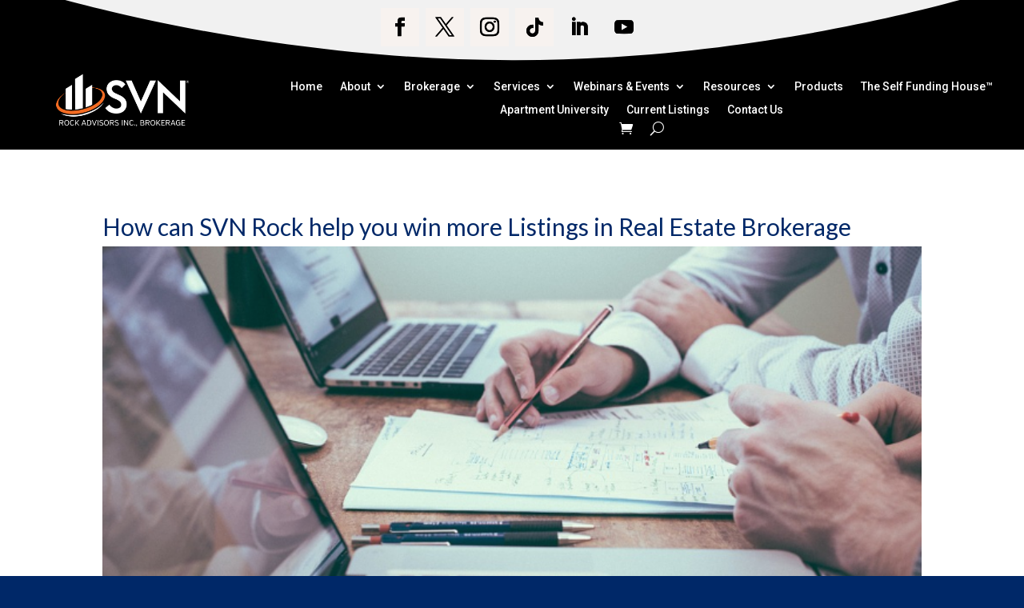

--- FILE ---
content_type: text/css; charset=utf-8
request_url: https://svnrock.ca/wp-content/cache/background-css/1/svnrock.ca/wp-content/cache/min/1/wp-content/plugins/wp-video-lightbox/css/prettyPhoto.css?ver=1769195789&wpr_t=1769256648
body_size: 4952
content:
div.pp_default .pp_top,div.pp_default .pp_top .pp_middle,div.pp_default .pp_top .pp_left,div.pp_default .pp_top .pp_right,div.pp_default .pp_bottom,div.pp_default .pp_bottom .pp_left,div.pp_default .pp_bottom .pp_middle,div.pp_default .pp_bottom .pp_right{height:13px}div.pp_default .pp_top .pp_left{background:var(--wpr-bg-a138bfab-4bab-4134-a023-384adfaa3eaf) -78px -93px no-repeat}div.pp_default .pp_top .pp_middle{background:var(--wpr-bg-376a754b-a342-4e94-9ef6-56e5c9f9df84) top left repeat-x}div.pp_default .pp_top .pp_right{background:var(--wpr-bg-e1cf1d08-d2ab-4532-86f9-60cc1c82f3ab) -112px -93px no-repeat}div.pp_default .pp_content .ppt{color:#f8f8f8}div.pp_default .pp_content_container .pp_left{background:var(--wpr-bg-83ae61a3-95e6-4a16-9bb6-db62e631d61b) -7px 0 repeat-y;padding-left:13px}div.pp_default .pp_content_container .pp_right{background:var(--wpr-bg-3c24259f-c90e-4bfd-8b19-e85d387032e0) top right repeat-y;padding-right:13px}div.pp_default .pp_next:hover{background:var(--wpr-bg-e38cb3f6-a33f-4d94-8d07-f24e1e370904) center right no-repeat;cursor:pointer}div.pp_default .pp_previous:hover{background:var(--wpr-bg-0c117ac1-3076-4aaf-9da4-7f8d17ba2b85) center left no-repeat;cursor:pointer}div.pp_default .pp_expand{background:var(--wpr-bg-06ef0fec-bdfd-4b87-b4d3-a3ad0a252192) 0 -29px no-repeat;cursor:pointer;width:28px;height:28px}div.pp_default .pp_expand:hover{background:var(--wpr-bg-5c7b08a9-c990-4d3c-a710-c717198173e7) 0 -56px no-repeat;cursor:pointer}div.pp_default .pp_contract{background:var(--wpr-bg-193f690c-6c46-4e7e-97b4-c00bc8ca5dde) 0 -84px no-repeat;cursor:pointer;width:28px;height:28px}div.pp_default .pp_contract:hover{background:var(--wpr-bg-e7788d1e-a988-46d3-bfc5-12cd2f225129) 0 -113px no-repeat;cursor:pointer}div.pp_default .pp_close{width:30px;height:30px;background:var(--wpr-bg-966da733-e92a-4757-9a76-5b8a17741aa3) 2px 1px no-repeat;cursor:pointer}div.pp_default .pp_gallery ul li a{background:var(--wpr-bg-e453daa7-4255-4503-8f54-d8e64212f8fd) center center #f8f8f8;border:1px solid #aaa}div.pp_default .pp_social{margin-top:7px}div.pp_default .pp_gallery a.pp_arrow_previous,div.pp_default .pp_gallery a.pp_arrow_next{position:static;left:auto}div.pp_default .pp_nav .pp_play,div.pp_default .pp_nav .pp_pause{background:var(--wpr-bg-1297d999-d7f9-4a4e-99e0-a9f10488b930) -51px 1px no-repeat;height:30px;width:30px}div.pp_default .pp_nav .pp_pause{background-position:-51px -29px}div.pp_default a.pp_arrow_previous,div.pp_default a.pp_arrow_next{background:var(--wpr-bg-dc0de91b-5077-40a5-93a9-6fe0aad22a0d) -31px -3px no-repeat;height:20px;width:20px;margin:4px 0 0}div.pp_default a.pp_arrow_next{left:52px;background-position:-82px -3px}div.pp_default .pp_content_container .pp_details{margin-top:5px}div.pp_default .pp_nav{clear:none;height:30px;width:110px;position:relative}div.pp_default .pp_nav .currentTextHolder{font-family:Georgia;font-style:italic;color:#999;font-size:11px;left:75px;line-height:25px;position:absolute;top:2px;margin:0;padding:0 0 0 10px}div.pp_default .pp_close:hover,div.pp_default .pp_nav .pp_play:hover,div.pp_default .pp_nav .pp_pause:hover,div.pp_default .pp_arrow_next:hover,div.pp_default .pp_arrow_previous:hover{opacity:.7}div.pp_default .pp_description{font-size:11px;font-weight:700;line-height:14px;margin:5px 50px 5px 0}div.pp_default .pp_bottom .pp_left{background:var(--wpr-bg-5a1acfce-cbf6-4556-8211-54949a548f0e) -78px -127px no-repeat}div.pp_default .pp_bottom .pp_middle{background:var(--wpr-bg-476d5f84-bc9a-4678-af8b-3e4187a4c1f2) bottom left repeat-x}div.pp_default .pp_bottom .pp_right{background:var(--wpr-bg-1cb2e9bc-5319-4e81-975f-e6d8850480c6) -112px -127px no-repeat}div.pp_default .pp_loaderIcon{background:var(--wpr-bg-93ee20e1-5c8f-4244-9c73-29e05d755155) center center no-repeat}div.light_rounded .pp_top .pp_left{background:var(--wpr-bg-f6f49d47-7e4b-4caf-a477-4c38d3473432) -88px -53px no-repeat}div.light_rounded .pp_top .pp_right{background:var(--wpr-bg-3d034ffa-6b2c-4667-8140-d3fa79844bdc) -110px -53px no-repeat}div.light_rounded .pp_next:hover{background:var(--wpr-bg-dd075a0a-1c3a-4115-94a6-a3639774207e) center right no-repeat;cursor:pointer}div.light_rounded .pp_previous:hover{background:var(--wpr-bg-ed023aea-1a14-4279-95a3-5961abc3e727) center left no-repeat;cursor:pointer}div.light_rounded .pp_expand{background:var(--wpr-bg-2d0f6b88-b95f-4dae-a370-114847a3a9e0) -31px -26px no-repeat;cursor:pointer}div.light_rounded .pp_expand:hover{background:var(--wpr-bg-c26b7875-7920-4d3f-86bd-d5bb986f2f3c) -31px -47px no-repeat;cursor:pointer}div.light_rounded .pp_contract{background:var(--wpr-bg-43bd04e4-b9b1-4b49-a360-f18ae72b0bdd) 0 -26px no-repeat;cursor:pointer}div.light_rounded .pp_contract:hover{background:var(--wpr-bg-f05df07d-ffa6-4de3-af58-3d585f3c3622) 0 -47px no-repeat;cursor:pointer}div.light_rounded .pp_close{width:75px;height:22px;background:var(--wpr-bg-792357a0-1b5a-4482-9810-cf33d3786c91) -1px -1px no-repeat;cursor:pointer}div.light_rounded .pp_nav .pp_play{background:var(--wpr-bg-e414ddd3-6de6-434e-98d6-79c7071cd219) -1px -100px no-repeat;height:15px;width:14px}div.light_rounded .pp_nav .pp_pause{background:var(--wpr-bg-7b7b9b8b-2eca-4c8b-ba05-989caa9501bd) -24px -100px no-repeat;height:15px;width:14px}div.light_rounded .pp_arrow_previous{background:var(--wpr-bg-2c8c6063-61e6-45bc-b4ce-1fbd03744fdd) 0 -71px no-repeat}div.light_rounded .pp_arrow_next{background:var(--wpr-bg-18f60466-64f1-4168-a47e-f806b78790eb) -22px -71px no-repeat}div.light_rounded .pp_bottom .pp_left{background:var(--wpr-bg-aad664b8-7813-4100-8bbf-09eb034cdfe1) -88px -80px no-repeat}div.light_rounded .pp_bottom .pp_right{background:var(--wpr-bg-d0718fd8-4cee-44c2-b90c-bbd422a3a3cc) -110px -80px no-repeat}div.dark_rounded .pp_top .pp_left{background:var(--wpr-bg-e6a5d206-37ae-4395-bdeb-9c1c09883660) -88px -53px no-repeat}div.dark_rounded .pp_top .pp_right{background:var(--wpr-bg-46c141dd-00b4-41ce-bb21-4adafd6450fe) -110px -53px no-repeat}div.dark_rounded .pp_content_container .pp_left{background:var(--wpr-bg-bc1ec358-c06d-43fc-9d48-25e90fb2d431) top left repeat-y}div.dark_rounded .pp_content_container .pp_right{background:var(--wpr-bg-22bb5edf-34a5-402a-bd93-e8e88ed1f24d) top right repeat-y}div.dark_rounded .pp_next:hover{background:var(--wpr-bg-fc7a294b-26e7-400a-9530-abd72400e00d) center right no-repeat;cursor:pointer}div.dark_rounded .pp_previous:hover{background:var(--wpr-bg-346455b8-73fc-47b8-9fa8-f4c1bff3a979) center left no-repeat;cursor:pointer}div.dark_rounded .pp_expand{background:var(--wpr-bg-293d4322-ef34-4564-88fe-6c7edbcc0308) -31px -26px no-repeat;cursor:pointer}div.dark_rounded .pp_expand:hover{background:var(--wpr-bg-0a51e023-c7a8-4c09-92ed-52dde241a668) -31px -47px no-repeat;cursor:pointer}div.dark_rounded .pp_contract{background:var(--wpr-bg-7cc57f38-e9d2-48e7-ba37-5eae7b3c51a2) 0 -26px no-repeat;cursor:pointer}div.dark_rounded .pp_contract:hover{background:var(--wpr-bg-257c095a-c354-4b2a-adae-a5b11fdf8ef4) 0 -47px no-repeat;cursor:pointer}div.dark_rounded .pp_close{width:75px;height:22px;background:var(--wpr-bg-fc909aec-35c5-4b32-9f37-0ab3f2e40fbf) -1px -1px no-repeat;cursor:pointer}div.dark_rounded .pp_description{margin-right:85px;color:#fff}div.dark_rounded .pp_nav .pp_play{background:var(--wpr-bg-8800c726-f2e9-444a-81d2-190651a5a09a) -1px -100px no-repeat;height:15px;width:14px}div.dark_rounded .pp_nav .pp_pause{background:var(--wpr-bg-f2991fd9-b2c6-455e-87c3-b3c137fb15bb) -24px -100px no-repeat;height:15px;width:14px}div.dark_rounded .pp_arrow_previous{background:var(--wpr-bg-d009bb51-4ea5-411c-ac91-06cb819643d5) 0 -71px no-repeat}div.dark_rounded .pp_arrow_next{background:var(--wpr-bg-0e37242d-e34a-41b2-981b-80b1c1f4a603) -22px -71px no-repeat}div.dark_rounded .pp_bottom .pp_left{background:var(--wpr-bg-0404ea81-04e3-4fc7-bee0-0b44663ad67d) -88px -80px no-repeat}div.dark_rounded .pp_bottom .pp_right{background:var(--wpr-bg-144204e7-75e8-489e-8bd8-61f444de2a37) -110px -80px no-repeat}div.dark_rounded .pp_loaderIcon{background:var(--wpr-bg-135ce3e6-f702-436e-b2b1-4853b6a34ad3) center center no-repeat}div.dark_square .pp_left,div.dark_square .pp_middle,div.dark_square .pp_right,div.dark_square .pp_content{background:#000}div.dark_square .pp_description{color:#fff;margin:0 85px 0 0}div.dark_square .pp_loaderIcon{background:var(--wpr-bg-846478f8-f9e6-4ca8-8cd2-0c800841227c) center center no-repeat}div.dark_square .pp_expand{background:var(--wpr-bg-cfe7bad4-896e-4e6f-80cd-fb81a539fbfd) -31px -26px no-repeat;cursor:pointer}div.dark_square .pp_expand:hover{background:var(--wpr-bg-df6ac4f8-38ec-4960-8cc8-f751bccb5606) -31px -47px no-repeat;cursor:pointer}div.dark_square .pp_contract{background:var(--wpr-bg-472dd339-19f2-450d-9dbc-d6059775203e) 0 -26px no-repeat;cursor:pointer}div.dark_square .pp_contract:hover{background:var(--wpr-bg-5c64af6c-3ce4-45d4-91d1-953c6c6e575c) 0 -47px no-repeat;cursor:pointer}div.dark_square .pp_close{width:75px;height:22px;background:var(--wpr-bg-63e73dd9-088c-4005-bb35-db3ab2203ed7) -1px -1px no-repeat;cursor:pointer}div.dark_square .pp_nav{clear:none}div.dark_square .pp_nav .pp_play{background:var(--wpr-bg-3484a977-f94f-4bae-8bc9-a68c53edf93a) -1px -100px no-repeat;height:15px;width:14px}div.dark_square .pp_nav .pp_pause{background:var(--wpr-bg-a43e2538-eff7-4351-90c9-e3aa51a8f92a) -24px -100px no-repeat;height:15px;width:14px}div.dark_square .pp_arrow_previous{background:var(--wpr-bg-535c8aec-1158-4dc3-8e4b-6a36612ada67) 0 -71px no-repeat}div.dark_square .pp_arrow_next{background:var(--wpr-bg-b7fb7d3b-a9a7-498a-bd38-d8556d03ced3) -22px -71px no-repeat}div.dark_square .pp_next:hover{background:var(--wpr-bg-413adc8f-da74-4ff2-bea5-2e8f837a3313) center right no-repeat;cursor:pointer}div.dark_square .pp_previous:hover{background:var(--wpr-bg-c39f923a-df0b-425e-85f9-66f32c12cb1b) center left no-repeat;cursor:pointer}div.light_square .pp_expand{background:var(--wpr-bg-aadd0c61-a817-4da9-ac1a-84ebda5e20c9) -31px -26px no-repeat;cursor:pointer}div.light_square .pp_expand:hover{background:var(--wpr-bg-b565c283-c46e-4503-b44d-e5e2f5eff4dc) -31px -47px no-repeat;cursor:pointer}div.light_square .pp_contract{background:var(--wpr-bg-f507a46a-b68d-436b-8f52-9d06a9d38ea4) 0 -26px no-repeat;cursor:pointer}div.light_square .pp_contract:hover{background:var(--wpr-bg-54f78cb1-7e85-4b97-9a72-c595934c2165) 0 -47px no-repeat;cursor:pointer}div.light_square .pp_close{width:75px;height:22px;background:var(--wpr-bg-22b3b1b8-5b9f-43b2-acfd-44ac0946c86c) -1px -1px no-repeat;cursor:pointer}div.light_square .pp_nav .pp_play{background:var(--wpr-bg-a79d966b-d4dd-41ac-816b-d0d5068984df) -1px -100px no-repeat;height:15px;width:14px}div.light_square .pp_nav .pp_pause{background:var(--wpr-bg-b2059609-c30f-4d66-9657-bb1aa3273e0f) -24px -100px no-repeat;height:15px;width:14px}div.light_square .pp_arrow_previous{background:var(--wpr-bg-dc1c5fda-f8e3-4fdb-a85f-134c0a04b67a) 0 -71px no-repeat}div.light_square .pp_arrow_next{background:var(--wpr-bg-664cbce6-d492-4220-9fd6-87a55de99cbd) -22px -71px no-repeat}div.light_square .pp_next:hover{background:var(--wpr-bg-effd7562-2364-4bc6-a4f2-f5a4410a2923) center right no-repeat;cursor:pointer}div.light_square .pp_previous:hover{background:var(--wpr-bg-82343825-1804-4e52-8714-96610f469e91) center left no-repeat;cursor:pointer}div.facebook .pp_top .pp_left{background:var(--wpr-bg-702ad6e4-619f-4894-a97b-da524ccf170e) -88px -53px no-repeat}div.facebook .pp_top .pp_middle{background:var(--wpr-bg-57bf1ff2-b1c2-472e-a632-72b1d57eef62) top left repeat-x}div.facebook .pp_top .pp_right{background:var(--wpr-bg-42c3605a-ba6e-4480-b05e-a458dd9932e5) -110px -53px no-repeat}div.facebook .pp_content_container .pp_left{background:var(--wpr-bg-f07aea44-0f24-4a63-b6ae-0b45558ecb2d) top left repeat-y}div.facebook .pp_content_container .pp_right{background:var(--wpr-bg-3d973d1d-32ad-4298-9417-1bbdafa5b3e2) top right repeat-y}div.facebook .pp_expand{background:var(--wpr-bg-e5db8199-bf96-4c93-94aa-109f12e12991) -31px -26px no-repeat;cursor:pointer}div.facebook .pp_expand:hover{background:var(--wpr-bg-937a90fb-b7fc-436c-9b8e-9eb390e1701e) -31px -47px no-repeat;cursor:pointer}div.facebook .pp_contract{background:var(--wpr-bg-b7810d81-5116-4099-bc15-942554017140) 0 -26px no-repeat;cursor:pointer}div.facebook .pp_contract:hover{background:var(--wpr-bg-efe92162-e2e1-41f1-88cc-52b173312ecf) 0 -47px no-repeat;cursor:pointer}div.facebook .pp_close{width:22px;height:22px;background:var(--wpr-bg-cbdfcf91-a272-4b1c-98b7-6ef02d66596c) -1px -1px no-repeat;cursor:pointer}div.facebook .pp_description{margin:0 37px 0 0}div.facebook .pp_loaderIcon{background:var(--wpr-bg-dbfc1015-3e92-4d17-9559-f366b7fa17fa) center center no-repeat}div.facebook .pp_arrow_previous{background:var(--wpr-bg-2c549a2c-6ae8-494b-9635-eb75da685bd6) 0 -71px no-repeat;height:22px;margin-top:0;width:22px}div.facebook .pp_arrow_previous.disabled{background-position:0 -96px;cursor:default}div.facebook .pp_arrow_next{background:var(--wpr-bg-c459c1f7-2c45-4275-933d-c59b9991da23) -32px -71px no-repeat;height:22px;margin-top:0;width:22px}div.facebook .pp_arrow_next.disabled{background-position:-32px -96px;cursor:default}div.facebook .pp_nav{margin-top:0}div.facebook .pp_nav p{font-size:15px;padding:0 3px 0 4px}div.facebook .pp_nav .pp_play{background:var(--wpr-bg-e674df3c-dc24-4345-89dc-e607a0a93fc3) -1px -123px no-repeat;height:22px;width:22px}div.facebook .pp_nav .pp_pause{background:var(--wpr-bg-f0440867-d395-4e54-86f1-7b49416e6f8a) -32px -123px no-repeat;height:22px;width:22px}div.facebook .pp_next:hover{background:var(--wpr-bg-64996ae8-6764-489f-986e-b4235cf34daf) center right no-repeat;cursor:pointer}div.facebook .pp_previous:hover{background:var(--wpr-bg-d69999d8-4516-4b42-a9a0-114062b4d44d) center left no-repeat;cursor:pointer}div.facebook .pp_bottom .pp_left{background:var(--wpr-bg-107d8d20-254a-4c4e-87b5-d6f1175272a7) -88px -80px no-repeat}div.facebook .pp_bottom .pp_middle{background:var(--wpr-bg-eb73e661-ed77-45e9-aa66-e6ec59716ac7) top left repeat-x}div.facebook .pp_bottom .pp_right{background:var(--wpr-bg-231b7909-a6e8-43f4-a9e5-0f08c6593696) -110px -80px no-repeat}div.pp_pic_holder a:focus{outline:none}div.pp_overlay{background:#000;display:none;left:0;position:absolute;top:0;width:100%;z-index:9500}div.pp_pic_holder{display:none;position:absolute;width:100px;z-index:10000}.pp_content{height:40px;min-width:40px}* html .pp_content{width:40px}.pp_content_container{position:relative;text-align:left;width:100%}.pp_content_container .pp_left{padding-left:20px}.pp_content_container .pp_right{padding-right:20px}.pp_content_container .pp_details{float:left;margin:10px 0 2px}.pp_description{display:none;margin:0}.pp_social{float:left;margin:0}.pp_social .facebook{float:left;margin-left:5px;width:55px;overflow:hidden}.pp_social .twitter{float:left}.pp_nav{clear:right;float:left;margin:3px 10px 0 0}.pp_nav p{float:left;white-space:nowrap;margin:2px 4px}.pp_nav .pp_play,.pp_nav .pp_pause{float:left;margin-right:4px;text-indent:-10000px}a.pp_arrow_previous,a.pp_arrow_next{display:block;float:left;height:15px;margin-top:3px;overflow:hidden;text-indent:-10000px;width:14px}.pp_hoverContainer{position:absolute;top:0;width:100%;z-index:2000}.pp_gallery{display:none;left:50%;margin-top:-50px;position:absolute;z-index:10000}.pp_gallery div{float:left;overflow:hidden;position:relative}.pp_gallery ul{float:left;height:35px;position:relative;white-space:nowrap;margin:0 0 0 5px;padding:0}.pp_gallery ul a{border:1px rgba(0,0,0,.5) solid;display:block;float:left;height:33px;overflow:hidden}.pp_gallery ul a img{border:0}.pp_gallery li{display:block;float:left;margin:0 5px 0 0;padding:0}.pp_gallery li.default a{background:var(--wpr-bg-471000e7-c4c4-4da2-8fc1-9590dfe90bbe) 0 0 no-repeat;display:block;height:33px;width:50px}.pp_gallery .pp_arrow_previous,.pp_gallery .pp_arrow_next{margin-top:7px!important}a.pp_next{background:var(--wpr-bg-bd291f9c-85e0-4f49-97e2-c889d8f41642) 10000px 10000px no-repeat;display:block;float:right;height:100%;text-indent:-10000px;width:49%}a.pp_previous{background:var(--wpr-bg-34ac72f6-babb-47cd-8d1d-a92d376901e5) 10000px 10000px no-repeat;display:block;float:left;height:100%;text-indent:-10000px;width:49%}a.pp_expand,a.pp_contract{cursor:pointer;display:none;height:20px;position:absolute;right:30px;text-indent:-10000px;top:10px;width:20px;z-index:20000}a.pp_close{position:absolute;right:0;top:0;display:block;line-height:22px;text-indent:-10000px}.pp_loaderIcon{display:block;height:24px;left:50%;position:absolute;top:50%;width:24px;margin:-12px 0 0 -12px}#pp_full_res{line-height:1!important}#pp_full_res .pp_inline{text-align:left}#pp_full_res .pp_inline p{margin:0 0 15px}div.ppt{color:#fff;display:none;font-size:17px;z-index:9999;margin:0 0 5px 15px}div.pp_default .pp_content,div.light_rounded .pp_content{background-color:#fff}div.pp_default #pp_full_res .pp_inline,div.light_rounded .pp_content .ppt,div.light_rounded #pp_full_res .pp_inline,div.light_square .pp_content .ppt,div.light_square #pp_full_res .pp_inline,div.facebook .pp_content .ppt,div.facebook #pp_full_res .pp_inline{color:#000}div.pp_default .pp_gallery ul li a:hover,div.pp_default .pp_gallery ul li.selected a,.pp_gallery ul a:hover,.pp_gallery li.selected a{border-color:#fff}div.pp_default .pp_details,div.light_rounded .pp_details,div.dark_rounded .pp_details,div.dark_square .pp_details,div.light_square .pp_details,div.facebook .pp_details{position:relative}div.light_rounded .pp_top .pp_middle,div.light_rounded .pp_content_container .pp_left,div.light_rounded .pp_content_container .pp_right,div.light_rounded .pp_bottom .pp_middle,div.light_square .pp_left,div.light_square .pp_middle,div.light_square .pp_right,div.light_square .pp_content,div.facebook .pp_content{background:#fff}div.light_rounded .pp_description,div.light_square .pp_description{margin-right:85px}div.light_rounded .pp_gallery a.pp_arrow_previous,div.light_rounded .pp_gallery a.pp_arrow_next,div.dark_rounded .pp_gallery a.pp_arrow_previous,div.dark_rounded .pp_gallery a.pp_arrow_next,div.dark_square .pp_gallery a.pp_arrow_previous,div.dark_square .pp_gallery a.pp_arrow_next,div.light_square .pp_gallery a.pp_arrow_previous,div.light_square .pp_gallery a.pp_arrow_next{margin-top:12px!important}div.light_rounded .pp_arrow_previous.disabled,div.dark_rounded .pp_arrow_previous.disabled,div.dark_square .pp_arrow_previous.disabled,div.light_square .pp_arrow_previous.disabled{background-position:0 -87px;cursor:default}div.light_rounded .pp_arrow_next.disabled,div.dark_rounded .pp_arrow_next.disabled,div.dark_square .pp_arrow_next.disabled,div.light_square .pp_arrow_next.disabled{background-position:-22px -87px;cursor:default}div.light_rounded .pp_loaderIcon,div.light_square .pp_loaderIcon{background:var(--wpr-bg-acc66114-f037-4c76-9df8-97a9f6bc6f26) center center no-repeat}div.dark_rounded .pp_top .pp_middle,div.dark_rounded .pp_content,div.dark_rounded .pp_bottom .pp_middle{background:var(--wpr-bg-5c664828-9e7d-4913-9141-f07c231e8462) top left repeat}div.dark_rounded .currentTextHolder,div.dark_square .currentTextHolder{color:#c4c4c4}div.dark_rounded #pp_full_res .pp_inline,div.dark_square #pp_full_res .pp_inline{color:#fff}.pp_top,.pp_bottom{height:20px;position:relative}* html .pp_top,* html .pp_bottom{padding:0 20px}.pp_top .pp_left,.pp_bottom .pp_left{height:20px;left:0;position:absolute;width:20px}.pp_top .pp_middle,.pp_bottom .pp_middle{height:20px;left:20px;position:absolute;right:20px}* html .pp_top .pp_middle,* html .pp_bottom .pp_middle{left:0;position:static}.pp_top .pp_right,.pp_bottom .pp_right{height:20px;left:auto;position:absolute;right:0;top:0;width:20px}.pp_fade,.pp_gallery li.default a img{display:none}img.wpvl_playbutton{box-shadow:none!important}a.pp_close{z-index:100}